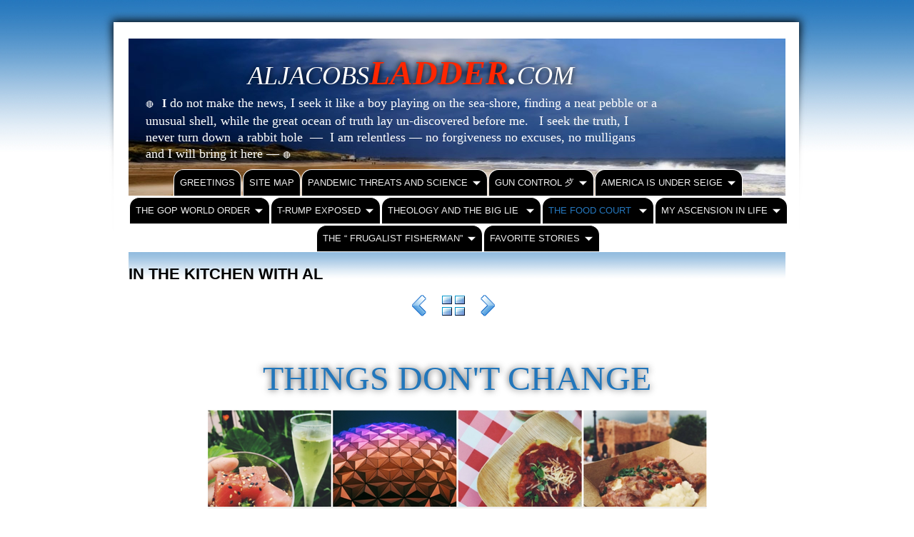

--- FILE ---
content_type: text/html
request_url: http://aljacobsladder.com/HATISTHISSHITYOUJUSTSERVEDME/in-the-kitchen-with-al/
body_size: 17770
content:
<!DOCTYPE html>
<html xmlns="http://www.w3.org/1999/xhtml" xml:lang="en" lang="en">
	<head>
		<meta charset="utf-8" />
		<meta http-equiv="X-UA-Compatible" content="IE=edge" />
				<title>IN THE KITCHEN WITH AL | ALJACOBSLADDER.COM</title>
		<meta name="robots" content="all" />
		<meta name="generator" content="Sandvox 2.10.12" />
		<meta name="viewport" content="width=1000" />
		<link rel="shortcut icon" type="image/x-icon" href="../../favicon.ico" />
		<link rel="canonical" href="http://www.aljacobsladder.com/HATISTHISSHITYOUJUSTSERVEDME/in-the-kitchen-with-al/" />
		
		<link rel="stylesheet" type="text/css" href="../../_Resources/ddsmoothmenu.css" />
		<link rel="stylesheet" type="text/css" href="../../com_blueballdesign_Pro_Tabs_Original_Wide/main.css" title="Blueball Pro Tabs Original Wide" />
		<!--
		Photo credits for this website's design: <http://www.aljacobsladder.com/com_blueballdesign_Pro_Tabs_Original_Wide/Credits.rtf>
		Licensing for this website's design:     <http://www.aljacobsladder.com/com_blueballdesign_Pro_Tabs_Original_Wide/License.rtf>
		-->
		
	</head>
	<body class="sandvox has-page-title no-sidebar no-custom-banner has-photo-navigation IR" id="www_aljacobsladder_com" >
				<div id="page-container">
			<div id="page">
				<div id="page-top" class="no-logo has-title has-tagline">
					<div id="title">
						<h1 style="text-align:left;" class="title in"><a href="../../"><span class="in"><em><span style="font-weight: 400; font-size: 36px; font-family: &quot;Times New Roman&quot;; text-shadow: rgb(0, 0, 0) 0px 0.09375px 10px;">                </span></em><span style="font-family: &quot;Times New Roman&quot;; text-shadow: rgb(0, 0, 0) 0px 0.09375px 10px; font-weight: normal; font-size: 36px;"><em>ALJACOBS</em></span><em><span style="color: rgb(255, 38, 0); font-size: 48px; font-family: &quot;Times New Roman&quot;; text-shadow: rgb(0, 0, 0) 0px 0.09375px 10px;">LADDER</span></em><span style="font-size: 48px; font-family: &quot;Times New Roman&quot;; text-shadow: rgb(0, 0, 0) 0px 0.09375px 10px;"><em>.</em></span><span style="font-family: &quot;Times New Roman&quot;; text-shadow: rgb(0, 0, 0) 0px 0.09375px 10px; font-weight: normal; font-size: 36px;"><em>COM </em></span></span></a></h1>
						<p id="tagline" style="text-align:left;"><span class="in"><span style="font-family: &quot;Lao MN&quot;; font-size: 11px;">🔴    </span><span style="font-style: normal; font-size: 16px; font-family: AvenirNext-Regular;"><strong>I</strong></span><span style="font-style: normal; font-family: &quot;Lao MN&quot;;"> do not make the news, I seek it like a boy playing on the sea-shore, finding a neat pebble or a unusual shell, while the great ocean of truth lay un-discovered before me.   </span><span style="font-family: &quot;Lao MN&quot;;">I seek the truth, I never turn down  a rabbit hole  —  I am relentless — no forgiveness no excuses, no mulligans   and I will bring it here — </span><span style="font-style: normal; font-size: 11px; font-family: &quot;Lao MN&quot;;">🔴</span><br /></span></p>
					</div><!-- title -->
					<div id="sitemenu-container">
						<div id="sitemenu">
							<h2 class="hidden">Site Navigation<a href="#page-content" rel="nofollow">[Skip]</a></h2>
							<div id="sitemenu-content">
								<ul>
									<li class="i1 o"><a href="../../" title="WELCOME TO AL JACOBS LADDER - 2022"><span class="in">GREETINGS</span></a></li>
									<li class="i2 e"><a href="../../site-map.html" title="SITE MAP"><span class="in">SITE MAP</span></a></li>
									<li class="i3 o hasSubmenu"><a href="../../the-pandemic-vaccine-warnin/" title="PANDEMICS, THREATS and SCIENCE"><span class="in">PANDEMIC THREATS AND SCIENCE</span></a>
										<ul>
											<li class="i1 o"><a href="../../the-pandemic-vaccine-warnin/the-autism-anti-vaxers.html" title="THE AUTISM ANTI-VAXERS"><span class="in">THE AUTISM ANTI-VAXERS</span></a></li>
											<li class="i2 e"><a href="../../the-pandemic-vaccine-warnin/the-covid-anti-vaxers.html" title="THE COVID ANTI-VAXERS"><span class="in">THE COVID ANTI-VAXERS</span></a></li>
											<li class="i3 o"><a href="../../the-pandemic-vaccine-warnin/lucifers-new-vax-plan.html" title="LUCIFERS NEW VAX PLAN"><span class="in">LUCIFERS NEW VAX PLAN</span></a></li>
											<li class="i4 e"><a href="../../the-pandemic-vaccine-warnin/the-chinese-threats.html" title="THE CHINESE THREATS"><span class="in">THE CHINESE THREATS</span></a></li>
											<li class="i5 o"><a href="../../the-pandemic-vaccine-warnin/global-warming.html" title="GLOBAL WARMING"><span class="in">GLOBAL WARMING</span></a></li>
											<li class="i6 e"><a href="../../the-pandemic-vaccine-warnin/americans-getting-stupider.html" title="AMERICANS GOING STUPIDER"><span class="in">ARE AMERICANS STUPID - BET YOUR ASS</span></a></li>
											<li class="i7 o"><a href="../../the-pandemic-vaccine-warnin/hurricane-ian-and-desantis.html" title="HURRICANE IAN and DESANTIS"><span class="in">HURRICAN IAN </span></a></li>
											<li class="i8 e last-item last"><a href="../../the-pandemic-vaccine-warnin/you-dirty-rat.html" title="YOU DIRTY RAT"><span class="in">YOU DIRTY RAT</span></a></li>
										</ul>
									</li>
									<li class="i4 e hasSubmenu"><a href="../../gun-control/" title="GUN CONTROL ⺞"><span class="in">GUN CONTROL ⺞</span></a>
										<ul>
											<li class="i1 o"><a href="../../gun-control/the-nra-is-not-the-dream/" title="THE NRA IS NOT THE DREAM ⺞"><span class="in">THE NRA IS NOT THE DREAM ⺞</span></a></li>
											<li class="i2 e"><a href="../../gun-control/the-nra---trial-part-two.html" title="THE NRA - TRIAL PART TWO ⺞"><span class="in">THE NRA - TRIAL PART TWO ⺞</span></a></li>
											<li class="i3 o"><a href="../../gun-control/street-war-usa.html" title="STREET WAR USA ⺞"><span class="in">STREET WAR USA ⺞</span></a></li>
											<li class="i4 e"><a href="../../gun-control/when-children-die.html" title="WHY CHILDREN DIE ⺞"><span class="in">WHY CHILDREN DIE ⺞</span></a></li>
											<li class="i5 o"><a href="../../gun-control/more-angels-lost.html" title="ANGELS LOST ⺞"><span class="in">ANGELS LOST ⺞</span></a></li>
											<li class="i6 e"><a href="../../gun-control/we-can-learn-from-kids.html" title="WE CAN LEARN FROM KIDS ⺞"><span class="in">WE CAN LEARN FROM KIDS ⺞</span></a></li>
											<li class="i7 o"><a href="../../gun-control/hey-abbott-.html" title="AN ARTICLE OF TRUTH ⺞"><span class="in">AN ARTICLE OF TRUTH ⺞</span></a></li>
											<li class="i8 e last-item last"><a href="../../gun-control/the-death-penalty.html" title="THE DEATH PENALTY ⺞"><span class="in">THE DEATH PENALTY ⺞</span></a></li>
										</ul>
									</li>
									<li class="i5 o hasSubmenu"><a href="../../current-events/" title="AMERICA IS UNDER SEIGE"><span class="in">AMERICA IS UNDER SEIGE</span></a>
										<ul>
											<li class="i1 o"><a href="../../current-events/the-rich-and-powerful.html" title="THE RICH AND POWERFUL"><span class="in">THE RICH AND POWERFUL</span></a></li>
											<li class="i2 e"><a href="../../current-events/the-seige-players.html" title="THE SEIGE PLAYERS"><span class="in">THE SEIGE PLAYERS</span></a></li>
											<li class="i3 o"><a href="../../current-events/the-t-rump-investigation.html" title="THE T-RUMP INVESTIGATION"><span class="in">THE T-RUMP INVESTIGATION</span></a></li>
											<li class="i4 e"><a href="../../current-events/the-patriot-freedom-players.html" title="THE PATRIOT FREEDOM PLAYERS"><span class="in">THE PATRIOT FREEDOM PLAYERS</span></a></li>
											<li class="i5 o"><a href="../../current-events/consequence-is-real.html" title="CONSEQUENCE IS REAL"><span class="in">CONSEQUENCE IS REAL</span></a></li>
											<li class="i6 e"><a href="../../current-events/e5--the-next-world-war.html" title="THE NEXT WORLD WAR"><span class="in">THE NEXT WORLD WAR</span></a></li>
											<li class="i7 o"><a href="../../current-events/putin-t-rump-spetsnaz--krav.html" title="PUTIN, T-RUMP, SPETSNAZ &amp; KRAV MAGA"><span class="in">PUTIN, T-RUMP, SPETSNAZ &amp; KRAV MAGA</span></a></li>
											<li class="i8 e last-item last"><a href="../../current-events/spetsnaz-vs-krav-maga.html" title="SPETSNAZ VS KRAV MAGA"><span class="in">SPETSNAZ VS KRAV MAGA</span></a></li>
										</ul>
									</li>
									<li class="i6 e hasSubmenu"><a href="../../the-new-reptilian-party/" title="THE REPUBLICANS"><span class="in">THE GOP WORLD ORDER</span></a>
										<ul>
											<li class="i1 o hasSubmenu"><a href="../../the-new-reptilian-party/the-lady-liars-of-lizard/" title="THE WOMEN OF LIES AND HATE"><span class="in">THE GOP WOMEN</span></a>
												<ul>
													<li class="i1 o"><a href="../../the-new-reptilian-party/the-lady-liars-of-lizard/rep-michelle-bachmann.html" title="REP. MICHELLE BACHMANN"><span class="in">REP. MICHELLE BACHMANN</span></a></li>
													<li class="i2 e"><a href="../../the-new-reptilian-party/the-lady-liars-of-lizard/gov-sara-palin.html" title="GOV. SARAH PALIN"><span class="in">GOV. SARAH PALIN</span></a></li>
													<li class="i3 o"><a href="../../the-new-reptilian-party/the-lady-liars-of-lizard/sara-sanders--rising-from.html" title="SARAH SANDERS"><span class="in">SARAH SANDERS</span></a></li>
													<li class="i4 e"><a href="../../the-new-reptilian-party/the-lady-liars-of-lizard/kellyanne-conway.html" title="KELLYANNE CONWAY"><span class="in">KELLYANNE CONWAY</span></a></li>
													<li class="i5 o"><a href="../../the-new-reptilian-party/the-lady-liars-of-lizard/rep-marjorie-taylor-greene.html" title="REP. MARJORIE TAYLOR GREENE (R)"><span class="in">REP. MARJORIE TAYLOR GREENE (R)</span></a></li>
													<li class="i6 e"><a href="../../the-new-reptilian-party/the-lady-liars-of-lizard/rep-lauren-boebert.html" title="REP. LAUREN BOEBERT"><span class="in">REP. LAUREN BOEBERT</span></a></li>
													<li class="i7 o"><a href="../../the-new-reptilian-party/the-lady-liars-of-lizard/kayleigh-mcenany.html" title="KAYLEIGH MCENANY"><span class="in">KAYLEIGH MCENANY</span></a></li>
													<li class="i8 e"><a href="../../the-new-reptilian-party/the-lady-liars-of-lizard/attny-sidney-powell.html" title="ATTNY. SIDNEY POWELL"><span class="in">ATTNY. SIDNEY POWELL</span></a></li>
													<li class="i9 o last-item last"><a href="../../the-new-reptilian-party/the-lady-liars-of-lizard/sec-education-betsy-devos.html" title="SEC. EDUCATION BETSY DEVOS"><span class="in">SEC. EDUCATION BETSY DEVOS</span></a></li>
												</ul>
											</li>
											<li class="i2 e last-item last hasSubmenu"><a href="../../the-new-reptilian-party/who-are-the-reptilians/" title="THE MALE LIARS OF THE GOP"><span class="in">THE GOP MALE DIRTBAGS </span></a>
												<ul>
													<li class="i1 o"><a href="../../the-new-reptilian-party/who-are-the-reptilians/rep-matt-gaetz-r.html" title="REP. MATT GAETZ (R-FL)"><span class="in">REP. MATT GAETZ (R-FL)</span></a></li>
													<li class="i2 e"><a href="../../the-new-reptilian-party/who-are-the-reptilians/rep-jim-jordan.html" title="REP. JIM JORDAN"><span class="in">REP. JIM JORDAN</span></a></li>
													<li class="i3 o"><a href="../../the-new-reptilian-party/who-are-the-reptilians/rep-thomas-massie.html" title="REP. THOMAS MASSIE"><span class="in">REP. THOMAS MASSIE</span></a></li>
													<li class="i4 e"><a href="../../the-new-reptilian-party/who-are-the-reptilians/mo-brooks.html" title="REP. MO BROOKS"><span class="in">REP. MO BROOKS</span></a></li>
													<li class="i5 o"><a href="../../the-new-reptilian-party/who-are-the-reptilians/rep-devin-nunes.html" title="REP. DEVIN NUNES"><span class="in">REP. DEVIN NUNES</span></a></li>
													<li class="i6 e"><a href="../../the-new-reptilian-party/who-are-the-reptilians/louis-gohmert.html" title="REP. LOUIS GOHMERT (ret.)"><span class="in">REP. LOUIS GOHMERT (ret.)</span></a></li>
													<li class="i7 o"><a href="../../the-new-reptilian-party/who-are-the-reptilians/former-vp-dick-cheney.html" title="VP DICK CHENEY - LIZ CHENET"><span class="in">VP DICK CHENEY - LIZ CHENET</span></a></li>
													<li class="i8 e"><a href="../../the-new-reptilian-party/who-are-the-reptilians/former-vp-mike-pence.html" title="VP MIKE PENCE"><span class="in">VP MIKE PENCE</span></a></li>
													<li class="i9 o"><a href="../../the-new-reptilian-party/who-are-the-reptilians/steve-bannon.html" title="STEVE BANNON - NAZI"><span class="in">STEVE BANNON - NAZI</span></a></li>
													<li class="i10 e"><a href="../../the-new-reptilian-party/who-are-the-reptilians/gov-greg-abbott--.html" title="GOV. GREG ABBOTT -"><span class="in">GOV. GREG ABBOTT -</span></a></li>
													<li class="i11 o"><a href="../../the-new-reptilian-party/who-are-the-reptilians/new-2021-profiles-in-courag.html" title="GOV. HERR VON DE SANTIS"><span class="in">GOV. HERR VON DE SANTIS</span></a></li>
													<li class="i12 e"><a href="../../the-new-reptilian-party/who-are-the-reptilians/former-gov-mike-huckabee.html" title="GOV. MIKE HUCKABEE"><span class="in">GOV. MIKE HUCKABEE</span></a></li>
													<li class="i13 o"><a href="../../the-new-reptilian-party/who-are-the-reptilians/mike-lindell---the-pillow.html" title="MIKE LINDELL - THE PILLOW GUY"><span class="in">MIKE LINDELL - THE PILLOW GUY</span></a></li>
													<li class="i14 e"><a href="../../the-new-reptilian-party/who-are-the-reptilians/rudy--the-ghouli-giuliani.html" title="RUDY “ THE GHOULI” GIULIANI"><span class="in">RUDY “ THE GHOULI” GIULIANI</span></a></li>
													<li class="i15 o"><a href="../../the-new-reptilian-party/who-are-the-reptilians/sen-joe-manchin.html" title="SEN. JOE MANCHIN"><span class="in">SEN. JOE MANCHIN</span></a></li>
													<li class="i16 e"><a href="../../the-new-reptilian-party/who-are-the-reptilians/sen-rick-scott.html" title="SEN. RICK SCOTT"><span class="in">SEN. RICK SCOTT</span></a></li>
													<li class="i17 o"><a href="../../the-new-reptilian-party/who-are-the-reptilians/sen-mitch-mcconnell.html" title="SEN. MITCH McCONNELL"><span class="in">SEN. MITCH McCONNELL</span></a></li>
													<li class="i18 e"><a href="../../the-new-reptilian-party/who-are-the-reptilians/sen-ted-cruz.html" title="SEN. TED CRUZ"><span class="in">SEN. TED CRUZ</span></a></li>
													<li class="i19 o"><a href="../../the-new-reptilian-party/who-are-the-reptilians/sen-josh-hawley.html" title="SEN. JOSH HAWLEY"><span class="in">SEN. JOSH HAWLEY</span></a></li>
													<li class="i20 e"><a href="../../the-new-reptilian-party/who-are-the-reptilians/sen-rand-paul.html" title="SEN. RAND PAUL"><span class="in">SEN. RAND PAUL</span></a></li>
													<li class="i21 o"><a href="../../the-new-reptilian-party/who-are-the-reptilians/sen-ron-johnson.html" title="SEN. RON JOHNSON"><span class="in">SEN. RON JOHNSON</span></a></li>
													<li class="i22 e"><a href="../../the-new-reptilian-party/who-are-the-reptilians/sen-lindsey-graham.html" title="SEN. LINDSEY GRAHAM"><span class="in">SEN. LINDSEY GRAHAM</span></a></li>
													<li class="i23 o"><a href="../../the-new-reptilian-party/who-are-the-reptilians/jair-bolsonaro---dr-death.html" title="PRESIDENTE BOLSONARO 🇧🇷"><span class="in">PRESIDENTE BOLSONARO 🇧🇷</span></a></li>
													<li class="i24 e"><a href="../../the-new-reptilian-party/who-are-the-reptilians/stephen-miller.html" title="PR STEPHEN MILLER"><span class="in">PR STEPHEN MILLER</span></a></li>
													<li class="i25 o"><a href="../../the-new-reptilian-party/who-are-the-reptilians/pr-raymond-arroyo.html" title="PR RAYMOND ARROYO"><span class="in">PR RAYMOND ARROYO</span></a></li>
													<li class="i26 e"><a href="../../the-new-reptilian-party/who-are-the-reptilians/tucker-carlson.html" title="PR TUCKER CARLSON"><span class="in">PR TUCKER CARLSON</span></a></li>
													<li class="i27 o"><a href="../../the-new-reptilian-party/who-are-the-reptilians/sean-hannity---donald-trump.html" title="PR SEAN HANNITY - DONALD TRUMP"><span class="in">PR SEAN HANNITY - DONALD TRUMP</span></a></li>
													<li class="i28 e"><a href="../../the-new-reptilian-party/who-are-the-reptilians/roger--the-dodger-stone.html" title="PR ROGER “ THE DODGER” STONE"><span class="in">PR ROGER “ THE DODGER” STONE</span></a></li>
													<li class="i29 o"><a href="../../the-new-reptilian-party/who-are-the-reptilians/peter-navarro.html" title="WH PETER NAVARRO"><span class="in">PETER NAVARRO</span></a></li>
													<li class="i30 e"><a href="../../the-new-reptilian-party/who-are-the-reptilians/mike-pompeo.html" title="WH MIKE POMPEO"><span class="in">WH MIKE POMPEO</span></a></li>
													<li class="i31 o"><a href="../../the-new-reptilian-party/who-are-the-reptilians/doj-william-barr.html" title="AG WILLIAM BARR"><span class="in">AG WILLIAM BARR</span></a></li>
													<li class="i32 e last-item last"><a href="../../the-new-reptilian-party/who-are-the-reptilians/ken-paxton---atty-gen--.html" title="AG KEN PAXTON - TEXAS"><span class="in">AG KEN PAXTON - TEXAS</span></a></li>
												</ul>
											</li>
										</ul>
									</li>
									<li class="i7 o hasSubmenu"><a href="../../t-rump-exposed--/" title="T-RUMP EXPOSED"><span class="in">T-RUMP EXPOSED</span></a>
										<ul>
											<li class="i1 o"><a href="../../t-rump-exposed--/c1--the-family-heritage-.html" title="C1 THE FAMILY HERITAGE"><span class="in">C1 THE FAMILY HERITAGE</span></a></li>
											<li class="i2 e"><a href="../../t-rump-exposed--/the-angel-of-death.html" title="C2 THE ANGEL OF DEATH"><span class="in">C2 THE ANGEL OF DEATH</span></a></li>
											<li class="i3 o"><a href="../../t-rump-exposed--/t-rumps-dad-lied-to-the.html" title="C3 T-RUMPS DRAFT DODGER"><span class="in">C3 T-RUMPS DRAFT DODGER</span></a></li>
											<li class="i4 e"><a href="../../t-rump-exposed--/c3a--losers-and-suckers.html" title="C3A- LOSERS AND SUCKERS"><span class="in">C3A- LOSERS AND SUCKERS</span></a></li>
											<li class="i5 o"><a href="../../t-rump-exposed--/lies-and-truth-part-vi-.html" title="C4 T-RUMPS PAST EXPOSED"><span class="in">C4 T-RUMPS PAST EXPOSED</span></a></li>
											<li class="i6 e"><a href="../../t-rump-exposed--/c5---t-rump-family-values-.html" title="C5 - DONNY &amp; ERIC TRUMP"><span class="in">C5 - DONNY &amp; ERIC TRUMP</span></a></li>
											<li class="i7 o"><a href="../../t-rump-exposed--/c5a---jared-and-ivanka.html" title="C5A- JARED AND IVANKA KUSHNER"><span class="in">C5A- JARED AND IVANKA KUSHNER</span></a></li>
											<li class="i8 e"><a href="../../t-rump-exposed--/t-rumps-golf-.html" title="C6 T-RUMPS GOLF"><span class="in">C6 T-RUMPS GOLF</span></a></li>
											<li class="i9 o"><a href="../../t-rump-exposed--/pervert-in-the-palace.html" title="C7 T-RUMPS PERVERT WORLD"><span class="in">C7- PERVERT IN THE PALACE</span></a></li>
											<li class="i10 e"><a href="../../t-rump-exposed--/melania-exposed.html" title="C8 MELANIA EXPOSED"><span class="in">C8 MELANIA EXPOSED</span></a></li>
											<li class="i11 o"><a href="../../t-rump-exposed--/t-rump-world-damage-report-.html" title="C9 T-RUMP WORLD DAMAGE REPORT"><span class="in">C9- TRUMO WORLD DAMAGE REPORT</span></a></li>
											<li class="i12 e"><a href="../../t-rump-exposed--/c9a--north-korea--kim-jong.html" title="C9A- NORTH KOREA &amp; KIM JONG UN"><span class="in">C9A - NORTH KOREA </span></a></li>
											<li class="i13 o"><a href="../../t-rump-exposed--/c9b-china-and-xi--jin-ping.html" title="C9B-CHINA AND XI -JINPING"><span class="in">C9B -CHINA AND XI-JIN-PING</span></a></li>
											<li class="i14 e"><a href="../../t-rump-exposed--/c9c--putin-and-russia.html" title="C9C- PUTIN AND RUSSIA"><span class="in">C9C- PUTIN AND RUSSIA</span></a></li>
											<li class="i15 o"><a href="../../t-rump-exposed--/cpd--england-and-the-queen.html" title="C9D- ENGLAND AND THE QUEEN"><span class="in">C9D- ENGLAND AND THE QUEEN</span></a></li>
											<li class="i16 e"><a href="../../t-rump-exposed--/c9e--mexico.html" title="C9E- MEXICO"><span class="in">C9E- MEXICO</span></a></li>
											<li class="i17 o"><a href="../../t-rump-exposed--/c9f---france.html" title="C9F - FRANCE"><span class="in">C9F - FRANCE</span></a></li>
											<li class="i18 e"><a href="../../t-rump-exposed--/c10-t-rumps-doctors.html" title="C10 T-RUMP DOCTORS"><span class="in">C10-T-RUMPS DOCTORS</span></a></li>
											<li class="i19 o"><a href="../../t-rump-exposed--/dr-t-rump---the-angel-of.html" title="C11 THE FAKE DR. T-RUMP -"><span class="in">C11- THE FAKE DR. T-RUMP</span></a></li>
											<li class="i20 e"><a href="../../t-rump-exposed--/the-truth-about-t-rump.html" title="C12- T-RUMPS MENTAL HEALTH *"><span class="in">C12- T-RUMPS MENTAL HEALTH</span></a></li>
											<li class="i21 o"><a href="../../t-rump-exposed--/20-the-fake-stock-market.html" title="C13- T-RUMPS FAKE STOCK MARKET *"><span class="in">C13- T-RUMPS FAKE STOCK MARKET *</span></a></li>
											<li class="i22 e"><a href="../../t-rump-exposed--/t-rumps-archives-and-lies.html" title="C14- T-RUMPS LEGACY IN LIES"><span class="in">C14- TRUMPS ARCHIVES AND LIES</span></a></li>
											<li class="i23 o"><a href="../../t-rump-exposed--/c15---t-rump-vs-our-governm.html" title="C15 - T-RUMP vs OUR GOVERNMENT"><span class="in">C15- TRUTH ABOUT OUR GOVERNMENT</span></a></li>
											<li class="i24 e"><a href="../../t-rump-exposed--/c16---t-rumps-fourth-reich.html" title="C16 - T-RUMPS FOURTH REICH"><span class="in">C16 - T-RUMPS FOURTH REICH</span></a></li>
											<li class="i25 o"><a href="../../t-rump-exposed--/c16a--the-fourth-reich-is.html" title="C16A- THE FOURTH REICH IS BORN"><span class="in">C!6A - THE FOURTH REICH IS BORN</span></a></li>
											<li class="i26 e"><a href="../../t-rump-exposed--/c16b---t-rumps-fascination.html" title="C16B - T-RUMPS FASCINATION WITH LENIN"><span class="in">C16B - T-RUMPS FASCINATION WITH LENIN</span></a></li>
											<li class="i27 o"><a href="../../t-rump-exposed--/c16c---t-rumps-steals-gop.html" title="C16C - T-RUMPS STEALS GOP"><span class="in">C16C  -TRUMP STEALS GOP</span></a></li>
											<li class="i28 e"><a href="../../t-rump-exposed--/c16d--fire-and-fury.html" title="C16D- FIRE AND FURY"><span class="in">C16D- FIRE AND FURY</span></a></li>
											<li class="i29 o"><a href="../../t-rump-exposed--/t-rumps-final-days-in-offic.html" title="C17- T-RUMPS FINAL DAYS IN OFFICE"><span class="in">C17- T-RUMPS FINAL DAYS IN OFFICE</span></a></li>
											<li class="i30 e"><a href="../../t-rump-exposed--/c18--t-rump-and-putin-relat.html" title="C18- T-RUMP AND PUTIN RELATIONSHIP"><span class="in">C18- T-RUMP AND PUTIN</span></a></li>
											<li class="i31 o"><a href="../../t-rump-exposed--/pardons.html" title="C19 T-RUMP PARDONS"><span class="in">C19-  PARDONS</span></a></li>
											<li class="i32 e"><a href="../../t-rump-exposed--/c20--global-warming-damage.html" title="C20- GLOBAL WARMING DAMAGE REPORT"><span class="in">C20- GLOBAL WARMING DAMAGE REPORT</span></a></li>
											<li class="i33 o"><a href="../../t-rump-exposed--/c21--t-rumps-world-crumbles.html" title="C21- T-RUMPS WORLD CRUMBLES 📕"><span class="in">C21-  T-RUMPS CAPITOL ATTACK</span></a></li>
											<li class="i34 e"><a href="../../t-rump-exposed--/c22--t-rumps-seige-on-ameri.html" title="C22- T-RUMPS SEIGE ON AMERICA"><span class="in">C22- SEIGE ON AMERICA</span></a></li>
											<li class="i35 o"><a href="../../t-rump-exposed--/c23--dump-the-t-rumps.html" title="C23- DUMP THE T-RUMPS"><span class="in">C23 DUMP THE T-RUMPS </span></a></li>
											<li class="i36 e"><a href="../../t-rump-exposed--/c24--trumps-not-quit-dead.html" title="C24- TRUMP’S NOT QUIT(E) DEAD YET"><span class="in">C24- T-RUMPS NOT QUITE DEAD YET</span></a></li>
											<li class="i37 o"><a href="../../t-rump-exposed--/this-weeks-t-rump-dump.html" title="C25- T-RUMP THE MONEY GRIFTER"><span class="in">C25- T-RUMP THE MONEY GRIFTER</span></a></li>
											<li class="i38 e"><a href="../../t-rump-exposed--/11-what-his-future-holds.html" title="C26- WHAT HIS FUTURE HOLDS *"><span class="in">C26- WHAT HIS FUTURE HOLDS</span></a></li>
											<li class="i39 o"><a href="../../t-rump-exposed--/american-scumbag-2022.html" title="C27- AMERICAN SCUMBAG 2022"><span class="in">C27- AMERICAN SCUMBAG</span></a></li>
											<li class="i40 e"><a href="../../t-rump-exposed--/c28--another-t-rump-scam.html" title="C28- ANOTHER T-RUMP SCAM STOPPED"><span class="in">C28- ANOTHER T-RUMP SCAM STOPPED</span></a></li>
											<li class="i41 o"><a href="../../t-rump-exposed--/c29---just-hang-the-bastard.html" title="C29- “ JUST HANG THE BASTARD&quot;"><span class="in">C29- “ JUST HANG THE BASTARD"</span></a></li>
											<li class="i42 e"><a href="../../t-rump-exposed--/c30--untitled.html" title="C30- T-RUMP’S RALLY FRIENDS"><span class="in">C30- T-RUMP’S RALLY FRIENDS</span></a></li>
											<li class="i43 o"><a href="../../t-rump-exposed--/c31---subpoenas-and-corrupt.html" title="C31- SUBPOENA’S and CORRUPTION"><span class="in">C31- SUBPOENA’S and CORRUPTION</span></a></li>
											<li class="i44 e"><a href="../../t-rump-exposed--/c32---mental-masterbation.html" title="C32 - MENTAL MASTERBATION"><span class="in">C32 - MENTAL MASTERBATION</span></a></li>
											<li class="i45 o"><a href="../../t-rump-exposed--/c33--angel-of-death-threats.html" title="C33- ANGEL OF DEATH THREATS"><span class="in">C33- ANGEL OF DEATH THREATS</span></a></li>
											<li class="i46 e last-item last"><a href="../../t-rump-exposed--/c34--2022-confidence-man.html" title="C34- 2022 CONFIDENCE MAN"><span class="in">C34- 2022 CONFIDENCE MAN</span></a></li>
										</ul>
									</li>
									<li class="i8 e hasSubmenu"><a href="../../14-theology-connection/" title="THEOLOGY"><span class="in">THEOLOGY  AND THE BIG LIE </span></a>
										<ul>
											<li class="i1 o"><a href="../../14-theology-connection/the-origional-fakirs.html" title="THE ABRAHAMIC COVENANT 🕍"><span class="in">THE ORIGIONAL FAKIRS</span></a></li>
											<li class="i2 e"><a href="../../14-theology-connection/faithless-faith-continued.html" title="BIBLE DRIVEN BABEL-TRUTH"><span class="in">BIBLE DRIVEN BABEL-TRUTH</span></a></li>
											<li class="i3 o"><a href="../../14-theology-connection/become-an-evangelist.html" title="BECOME AN EVANGELIST"><span class="in">BECOME AN EVANGELIST</span></a></li>
											<li class="i4 e"><a href="../../14-theology-connection/lies-and-truth-part-x-.html" title="KNOW THY NEIGHBOR"><span class="in">KNOW THY NEIGHBOR</span></a></li>
											<li class="i5 o"><a href="../../14-theology-connection/faith-unfaith-false-faith.html" title="UNHOLY CATHOLICISM ⛪️"><span class="in">UNHOLY CATHOLICISM ⛪️</span></a></li>
											<li class="i6 e"><a href="../../14-theology-connection/lies-and-truth-part-xiii-.html" title="HOLY-WOOD JUDGEMENT"><span class="in">HOLY-WOOD JUDGEMENT</span></a></li>
											<li class="i7 o"><a href="../../14-theology-connection/the-books-of-religion.html" title="THE BOOKS OF RELIGION"><span class="in">THE BOOKS OF RELIGION</span></a></li>
											<li class="i8 e hasSubmenu"><a href="../../14-theology-connection/the-prosperity-preachers/" title="THE PROSPERITY PREACHERS"><span class="in">THE PROSPERITY PREACHERS</span></a>
												<ul>
													<li class="i1 o"><a href="../../14-theology-connection/the-prosperity-preachers/benny-hinn.html" title="BENNY HINN"><span class="in">BENNY HINN</span></a></li>
													<li class="i2 e"><a href="../../14-theology-connection/the-prosperity-preachers/pastor-nazi-rick-wile.html" title="PASTOR NAZI RICK WILE"><span class="in">PASTOR NAZI RICK WILE</span></a></li>
													<li class="i3 o"><a href="../../14-theology-connection/the-prosperity-preachers/creflo-augustus-dollar.html" title="CREFLO AUGUSTUS DOLLAR"><span class="in">CREFLO AUGUSTUS DOLLAR</span></a></li>
													<li class="i4 e"><a href="../../14-theology-connection/the-prosperity-preachers/dr-mike-murdock.html" title="MIKE MURDOCK"><span class="in">MIKE MURDOCK</span></a></li>
													<li class="i5 o"><a href="../../14-theology-connection/the-prosperity-preachers/granville-oral-roberts.html" title="ORAL and RICHARD ROBERTS"><span class="in">ORAL and RICHARD ROBERTS</span></a></li>
													<li class="i6 e"><a href="../../14-theology-connection/the-prosperity-preachers/untitled-2-2.html" title="JIMMY SWAGGERT"><span class="in">JIMMY SWAGGERT</span></a></li>
													<li class="i7 o"><a href="../../14-theology-connection/the-prosperity-preachers/untitled-3.html" title="JOEL OSTEEN"><span class="in">JOEL OSTEEN</span></a></li>
													<li class="i8 e"><a href="../../14-theology-connection/the-prosperity-preachers/untitled-4.html" title="JOYCE MEYER"><span class="in">JOYCE MEYER</span></a></li>
													<li class="i9 o"><a href="../../14-theology-connection/the-prosperity-preachers/kenneth-and-gloria-copeland.html" title="KENNETH AND GLORIA COPELAND"><span class="in">KENNETH AND GLORIA COPELAND</span></a></li>
													<li class="i10 e"><a href="../../14-theology-connection/the-prosperity-preachers/untitled-4-2.html" title="PETER POPOFF"><span class="in">PETER POPOFF</span></a></li>
													<li class="i11 o"><a href="../../14-theology-connection/the-prosperity-preachers/the-bakkers.html" title="THE BAKKERS"><span class="in">THE BAKKERS</span></a></li>
													<li class="i12 e"><a href="../../14-theology-connection/the-prosperity-preachers/untitled-3-3.html" title="PAT ROBERTSON"><span class="in">PAT ROBERTSON</span></a></li>
													<li class="i13 o"><a href="../../14-theology-connection/the-prosperity-preachers/untitled-4-3.html" title="MARILYN HICKEY"><span class="in">MARILYN HICKEY</span></a></li>
													<li class="i14 e"><a href="../../14-theology-connection/the-prosperity-preachers/paula-white.html" title="PAULA WHITE"><span class="in">PAULA WHITE</span></a></li>
													<li class="i15 o"><a href="../../14-theology-connection/the-prosperity-preachers/untitled-2.html" title="ROBERT TILTON"><span class="in">ROBERT TILTON</span></a></li>
													<li class="i16 e"><a href="../../14-theology-connection/the-prosperity-preachers/john-hagee.html" title="JOHN HAGEE"><span class="in">JOHN HAGEE</span></a></li>
													<li class="i17 o"><a href="../../14-theology-connection/the-prosperity-preachers/rev-henry-lyons.html" title="REV. HENRY LYONS"><span class="in">REV. HENRY LYONS</span></a></li>
													<li class="i18 e last-item last"><a href="../../14-theology-connection/the-prosperity-preachers/herman-and-sharron-bailey.html" title="HERMAN AND SHARRON BAILEY"><span class="in">HERMAN AND SHARRON BAILEY</span></a></li>
												</ul>
											</li>
											<li class="i9 o last-item last"><a href="../../14-theology-connection/imposter-christianity.html" title="IMPOSTER CHRISTIANITY"><span class="in">IMPOSTER CHRISTIANITY</span></a></li>
										</ul>
									</li>
									<li class="i9 o hasSubmenu currentParent"><a href="../" title="THE FOOD COURT"><span class="in">THE FOOD COURT </span></a>
										<ul>
											<li class="i1 o"><a href="../modern-day-cavemen-and.html" title="CAVEMEN AND TESTICLES"><span class="in">CAVEMEN AND TESTICLES</span></a></li>
											<li class="i2 e"><a href="../the-great-chefs-whom-i.html" title="THE GREAT CHEFS WHOM I ADMIRE"><span class="in">THE GREAT CHEFS WHOM I ADMIRE</span></a></li>
											<li class="i3 o"><a href="../touts-fakes-fakirs-and.html" title="GREATS TOUTS, and FAKES and FLAKES"><span class="in">GREATS TOUTS, and FAKES and FLAKES</span></a></li>
											<li class="i4 e hasSubmenu"><a href="../chicken-wars---chicken/" title="CHICKEN WARS - CHICKEN WINGS"><span class="in">CHICKEN WARS - CHICKEN WINGS</span></a>
												<ul>
													<li class="i1 o"><a href="../chicken-wars---chicken/kentucky-fried-chicken-diy.html" title="KENTUCKY FRIED CHICKEN 🔵🔵"><span class="in">KENTUCKY FRIED CHICKEN 🔵🔵</span></a></li>
													<li class="i2 e"><a href="../chicken-wars---chicken/kfc-do-it-yourself.html" title="KFC DO IT YOURSELF 🔵"><span class="in">KFC DO IT YOURSELF 🔵</span></a></li>
													<li class="i3 o"><a href="../chicken-wars---chicken/hooters.html" title="HOOTER’S 🔵🔵🔵"><span class="in">HOOTER’S 🔵🔵🔵</span></a></li>
													<li class="i4 e"><a href="../chicken-wars---chicken/chic-fil-a.html" title="CHIC-FIL-A 🔷🔷🔷🔷"><span class="in">CHIC-FIL-A 🔷🔷🔷🔷</span></a></li>
													<li class="i5 o"><a href="../chicken-wars---chicken/popeyes-chicken-and-shrimp.html" title="POPEYES CHICKEN 👺🔳"><span class="in">POPEYES CHICKEN 👺🔳</span></a></li>
													<li class="i6 e"><a href="../chicken-wars---chicken/buffalo-wild-wings.html" title="BUFFALO WILD WINGS 👺🔳"><span class="in">BUFFALO WILD WINGS 👺🔳</span></a></li>
													<li class="i7 o last-item last"><a href="../chicken-wars---chicken/the-wing-house.html" title="THE WING HOUSE 👺🔳"><span class="in">THE WING HOUSE 👺🔳</span></a></li>
												</ul>
											</li>
											<li class="i5 o hasSubmenu"><a href="../burger-wars/" title="BURGER-WARS"><span class="in">BURGER-WARS</span></a>
												<ul>
													<li class="i1 o"><a href="../burger-wars/mcdonalds.html" title="McDONALDS 👺🔳"><span class="in">McDONALDS 👺🔳</span></a></li>
													<li class="i2 e"><a href="../burger-wars/culvers.html" title="CULVERS 💚💛💜"><span class="in">CULVERS 💚💛💜</span></a></li>
													<li class="i3 o"><a href="../burger-wars/burger-king.html" title="BURGER KING 👺🔳"><span class="in">BURGER KING 👺🔳</span></a></li>
													<li class="i4 e"><a href="../burger-wars/steak-and-shake.html" title="STEAK and SHAKE 👺🔳"><span class="in">STEAK and SHAKE 👺🔳</span></a></li>
													<li class="i5 o"><a href="../burger-wars/wendys-not-with-dave.html" title="WENDY’S — 👺🔳"><span class="in">WENDY’S — 👺🔳</span></a></li>
													<li class="i6 e"><a href="../burger-wars/five-guys-vs-in-n-out.html" title="FIVE GUYS vs IN-N-OUT 💛💚"><span class="in">FIVE GUYS vs IN-N-OUT 💛💚</span></a></li>
													<li class="i7 o"><a href="../burger-wars/checkers.html" title="CHECKERS 💛💚"><span class="in">CHECKERS 💛💚</span></a></li>
													<li class="i8 e last-item last"><a href="../burger-wars/red-robin-burgers-.html" title="RED ROBIN BURGERS 💛💚"><span class="in">RED ROBIN BURGERS 💛💚</span></a></li>
												</ul>
											</li>
											<li class="i6 e hasSubmenu"><a href="../the-asian-confusion/" title="THE ASIAN CONFUSION"><span class="in">THE ASIAN CONFUSION</span></a>
												<ul>
													<li class="i1 o"><a href="../the-asian-confusion/zom-hee-traditional-chinese.html" title="ZOM HEE TRADITIONAL CHINESE 🥰"><span class="in">ZOM HEE TRADITIONAL CHINESE 🥰</span></a></li>
													<li class="i2 e"><a href="../the-asian-confusion/american-japan---benihana.html" title="AMERICAN JAPAN - BENIHANA"><span class="in">AMERICAN JAPAN - BENIHANA</span></a></li>
													<li class="i3 o"><a href="../the-asian-confusion/miso-soup--wasabi--health.html" title="MISO SOUPS — WASABI — FISH SAUCE"><span class="in">MISO SOUPS — WASABI — FISH SAUCE</span></a></li>
													<li class="i4 e"><a href="../the-asian-confusion/thailand-balanced.html" title="THAILAND BALANCED"><span class="in">THAILAND BALANCED</span></a></li>
													<li class="i5 o"><a href="../the-asian-confusion/lao-food--and-spice.html" title="LAO FOOD — AND SPICE"><span class="in">LAO FOOD — AND SPICE</span></a></li>
													<li class="i6 e last-item last"><a href="../the-asian-confusion/real-rice.html" title="REAL RICE — COMMON DENOMINATOR"><span class="in">REAL RICE — COMMON DENOMINATOR</span></a></li>
												</ul>
											</li>
											<li class="i7 o hasSubmenu"><a href="../tampa-bay-food-scene/" title="THE TAMPA BAY FOOD SCENE"><span class="in">TAMPA BAY RESTAURANTS</span></a>
												<ul>
													<li class="i1 o"><a href="../tampa-bay-food-scene/berns-steak-house.html" title="BERN’S STEAK HOUSE"><span class="in">BERN’S STEAK HOUSE</span></a></li>
													<li class="i2 e"><a href="../tampa-bay-food-scene/ruth-chris.html" title="RUTH CHRIS STEAK HOUSE"><span class="in">RUTH CHRIS STEAK HOUSE</span></a></li>
													<li class="i3 o"><a href="../tampa-bay-food-scene/bob-heilmans.html" title="BOB HEILMANS BEACHCOMBER"><span class="in">BOB HEILMANS BEACHCOMBER</span></a></li>
													<li class="i4 e"><a href="../tampa-bay-food-scene/e-and-e-stakeout-grill.html" title="E and E STAKEOUT GRILL"><span class="in">E and E STAKEOUT GRILL</span></a></li>
													<li class="i5 o"><a href="../tampa-bay-food-scene/the-longhorn-steakhouse.html" title="THE LONGHORN STEAKHOUSE"><span class="in">THE LONGHORN STEAKHOUSE</span></a></li>
													<li class="i6 e"><a href="../tampa-bay-food-scene/country-pizza-inn.html" title="COUNTRY PIZZA INN"><span class="in">COUNTRY PIZZA INN</span></a></li>
													<li class="i7 o"><a href="../tampa-bay-food-scene/hellas-bakery-and-restauran.html" title="HELLAS BAKERY and RESTAURANT"><span class="in">HELLAS BAKERY and RESTAURANT</span></a></li>
													<li class="i8 e"><a href="../tampa-bay-food-scene/anthonys.html" title="ANTHONY’S"><span class="in">ANTHONY’S</span></a></li>
													<li class="i9 o"><a href="../tampa-bay-food-scene/finleys-irish-pub.html" title="FINLEY’S IRISH PUB"><span class="in">FINLEY’S IRISH PUB</span></a></li>
													<li class="i10 e"><a href="../tampa-bay-food-scene/the-club-house.html" title="THE CLUB HOUSE"><span class="in">THE CLUB HOUSE</span></a></li>
													<li class="i11 o"><a href="../tampa-bay-food-scene/the-olive-garden.html" title="THE OLIVE GARDEN"><span class="in">THE OLIVE GARDEN</span></a></li>
													<li class="i12 e"><a href="../tampa-bay-food-scene/chilis.html" title="CHILI’S"><span class="in">CHILI’S</span></a></li>
													<li class="i13 o"><a href="../tampa-bay-food-scene/ocean-blue.html" title="OCEAN BLUE"><span class="in">OCEAN BLUE</span></a></li>
													<li class="i14 e"><a href="../tampa-bay-food-scene/codys-steak-house.html" title="CODY’S STEAK HOUSE"><span class="in">CODY’S STEAK HOUSE</span></a></li>
													<li class="i15 o"><a href="../tampa-bay-food-scene/outback-steak-house.html" title="OUTBACK STEAK HOUSE"><span class="in">OUTBACK STEAK HOUSE</span></a></li>
													<li class="i16 e"><a href="../tampa-bay-food-scene/harold-seltzers--steak.html" title="HAROLD SELTZERS STEAK HOUSE"><span class="in">HAROLD SELTZERS STEAK HOUSE</span></a></li>
													<li class="i17 o"><a href="../tampa-bay-food-scene/the-german-bistro-ii.html" title="THE GERMAN BISTRO II"><span class="in">THE GERMAN BISTRO II</span></a></li>
													<li class="i18 e"><a href="../tampa-bay-food-scene/tijuana-flats-burrito-compa.html" title="TIJUANA FLATS BURRITO COMPANY"><span class="in">TIJUANA FLATS BURRITO COMPANY</span></a></li>
													<li class="i19 o"><a href="../tampa-bay-food-scene/big-jims-barbecue.html" title="BIG JIM’S BARBECUE"><span class="in">BIG JIM’S BARBECUE</span></a></li>
													<li class="i20 e"><a href="../tampa-bay-food-scene/sonnys-barbecue.html" title="SONNY’S BARBECUE"><span class="in">SONNY’S BARBECUE</span></a></li>
													<li class="i21 o"><a href="../tampa-bay-food-scene/the-acropol.html" title="THE ACROPOL"><span class="in">THE ACROPOL</span></a></li>
													<li class="i22 e"><a href="../tampa-bay-food-scene/the-spot-pho.html" title="THE SPOT PHO"><span class="in">THE SPOT PHO</span></a></li>
													<li class="i23 o"><a href="../tampa-bay-food-scene/untitled.html" title="PERKINS - MARIE CALLENDERS"><span class="in">PERKINS - MARIE CALLENDERS</span></a></li>
													<li class="i24 e"><a href="../tampa-bay-food-scene/untitled-6.html" title="APPLEBEE’s"><span class="in">APPLEBEE’s</span></a></li>
													<li class="i25 o"><a href="../tampa-bay-food-scene/joes-crab-shack-.html" title="JOES CRAB SHACK"><span class="in">JOES CRAB SHACK</span></a></li>
													<li class="i26 e"><a href="../tampa-bay-food-scene/chinese-buffets-.html" title="CHINESE BUFFETS"><span class="in">CHINESE BUFFETS</span></a></li>
													<li class="i27 o"><a href="../tampa-bay-food-scene/carmelitas-.html" title="CARMELITA’S"><span class="in">CARMELITA’S</span></a></li>
													<li class="i28 e"><a href="../tampa-bay-food-scene/crack-ed-barrel-chicken-.html" title="CRACK-ED BARREL CHICKEN"><span class="in">CRACK-ED BARREL CHICKEN</span></a></li>
													<li class="i29 o"><a href="../tampa-bay-food-scene/taco-bell-toilet-tango-.html" title="TACO BELL TOILET TANGO"><span class="in">TACO BELL TOILET TANGO</span></a></li>
													<li class="i30 e"><a href="../tampa-bay-food-scene/chipotle---bad-mexican-.html" title="CHIPOTLE - BAD MEXICAN"><span class="in">CHIPOTLE - BAD MEXICAN</span></a></li>
													<li class="i31 o"><a href="../tampa-bay-food-scene/little-caesars-pizza-.html" title="LITTLE CAESARS PIZZA"><span class="in">LITTLE CAESARS PIZZA</span></a></li>
													<li class="i32 e"><a href="../tampa-bay-food-scene/pizza-hut-reopening.html" title="PIZZA HUT REOPENING"><span class="in">PIZZA HUT REOPENING</span></a></li>
													<li class="i33 o"><a href="../tampa-bay-food-scene/keegans-worst-meal.html" title="KEEGAN’S WORST MEAL"><span class="in">KEEGANS WORST MEAL</span></a></li>
													<li class="i34 e"><a href="../tampa-bay-food-scene/subway.html" title="SUBWAY - UNDER REVIEW"><span class="in">SUBWAY - UNDER REVIEW</span></a></li>
													<li class="i35 o"><a href="../tampa-bay-food-scene/tgi-fridays-.html" title="T.G.I. FRIDAYS"><span class="in">T.G.I. FRIDAYS</span></a></li>
													<li class="i36 e"><a href="../tampa-bay-food-scene/willie-jewels.html" title="WILLIE JEWELS"><span class="in">WILLIE JEWELS</span></a></li>
													<li class="i37 o"><a href="../tampa-bay-food-scene/jimmy-johns--avoid-.html" title="JIMMY JOHNS — AVOID —"><span class="in">JIMMY JOHNS — AVOID —</span></a></li>
													<li class="i38 e last-item last"><a href="../tampa-bay-food-scene/dennys-restaurants-.html" title="DENNY’S RESTAURANTS"><span class="in">DENNY’S RESTAURANTS</span></a></li>
												</ul>
											</li>
											<li class="i8 e hasSubmenu currentPage"><span class="in">IN THE KITCHEN WITH AL</span>
												<ul>
													<li class="i1 o"><a href="new-look-at-holiday-turkey-.html" title="NEW LOOK AT HOLIDAY TURKEY 🦃"><span class="in">NEW LOOK AT HOLIDAY TURKEY 🦃</span></a></li>
													<li class="i2 e"><a href="southern-fried-chicken.html" title="SOUTHERN FRIED CHICKEN"><span class="in">SOUTHERN FRIED CHICKEN</span></a></li>
													<li class="i3 o"><a href="oven-baked-wings.html" title="OVEN BAKED WINGS"><span class="in">OVEN BAKED WINGS</span></a></li>
													<li class="i4 e"><a href="honey-garlic-chicken.html" title="HONEY GARLIC CHICKEN"><span class="in">HONEY GARLIC CHICKEN</span></a></li>
													<li class="i5 o"><a href="civilized---simple-chicken.html" title="CIVILIZED - SIMPLE CHICKEN VARIANTS"><span class="in">CIVILIZED - SIMPLE CHICKEN VARIANTS</span></a></li>
													<li class="i6 e last-item last"><a href="curry-chicken-variants.html" title="CURRY CHICKEN VARIANTS"><span class="in">CURRY CHICKEN VARIANTS</span></a></li>
												</ul>
											</li>
											<li class="i9 o hasSubmenu"><a href="../soups-sauces-spices-oil-of/" title="SOUPS, SAUCES, SPICES, OIL"><span class="in">SOUPS, SAUCES, SPICES, OIL</span></a>
												<ul>
													<li class="i1 o"><a href="../soups-sauces-spices-oil-of/chilis-hot-and-cold-.html" title="CHILI'S HOT AND COLD 🌶"><span class="in">CHILI'S HOT AND COLD 🌶</span></a></li>
													<li class="i2 e"><a href="../soups-sauces-spices-oil-of/the-olive-oil-investigation.html" title="THE OLIVE OIL INVESTIGATION 🫒"><span class="in">THE OLIVE OIL INVESTIGATION 🫒</span></a></li>
													<li class="i3 o"><a href="../soups-sauces-spices-oil-of/basil-pesto-and-variants.html" title="BASIL PESTO AND VARIANTS 🌿"><span class="in">BASIL PESTO AND VARIANTS 🌿</span></a></li>
													<li class="i4 e"><a href="../soups-sauces-spices-oil-of/brining.html" title="BRINING 🐔"><span class="in">BRINING 🐔</span></a></li>
													<li class="i5 o"><a href="../soups-sauces-spices-oil-of/french-cooking-dictionary.html" title="FRENCH COOKING DICTIONARY"><span class="in">FRENCH COOKING DICTIONARY</span></a></li>
													<li class="i6 e"><a href="../soups-sauces-spices-oil-of/international-spices.html" title="INTERNATIONAL SPICES 🌐"><span class="in">INTERNATIONAL SPICES 🌐</span></a></li>
													<li class="i7 o"><a href="../soups-sauces-spices-oil-of/the-mexican-revolution.html" title="THE MEXICAN REVOLUTION 🇲🇽"><span class="in">THE MEXICAN REVOLUTION 🇲🇽</span></a></li>
													<li class="i8 e"><a href="../soups-sauces-spices-oil-of/korean-barbecue-and-soup.html" title="KOREAN BARBECUE - DASHI KIMCHI SOUP 🇰🇵"><span class="in">KOREAN BARBECUE - DASHI KIMCHI SOUP 🇰🇵</span></a></li>
													<li class="i9 o"><a href="../soups-sauces-spices-oil-of/margaritaville.html" title="MARGARITAVILLE 🍸"><span class="in">MARGARITAVILLE 🍸</span></a></li>
													<li class="i10 e"><a href="../soups-sauces-spices-oil-of/caesar-salad.html" title="CAESAR SALAD 🤴🏼"><span class="in">CAESAR SALAD 🤴🏼</span></a></li>
													<li class="i11 o"><a href="../soups-sauces-spices-oil-of/vinaigerettes.html" title="VINAIGRETTE’S 🥷🏼"><span class="in">VINAIGRETTE’S 🥷🏼</span></a></li>
													<li class="i12 e"><a href="../soups-sauces-spices-oil-of/how-are-things-in-guacamole.html" title="HOW ARE THINGS IN GUACAMOLE 🥑"><span class="in">HOW ARE THINGS IN GUACAMOLE 🥑</span></a></li>
													<li class="i13 o"><a href="../soups-sauces-spices-oil-of/the-bagel-and-some-lox.html" title="THE BAGEL, LOX AND WAR 🥯"><span class="in">THE BAGEL, LOX AND WAR 🥯</span></a></li>
													<li class="i14 e"><a href="../soups-sauces-spices-oil-of/soft-drink-truth.html" title="SOFT DRINK TRUTH"><span class="in">SOFT DRINK TRUTH</span></a></li>
													<li class="i15 o"><a href="../soups-sauces-spices-oil-of/french-onion-dip.html" title="FRENCH ONION DIP 🧅"><span class="in">FRENCH ONION DIP 🧅</span></a></li>
													<li class="i16 e"><a href="../soups-sauces-spices-oil-of/gravies.html" title="GRAVIES 🥣"><span class="in">GRAVIES 🥣</span></a></li>
													<li class="i17 o last-item last"><a href="../soups-sauces-spices-oil-of/german-potato-salad.html" title="GERMAN POTATO SALAD 🥔"><span class="in">GERMAN POTATO SALAD 🥔</span></a></li>
												</ul>
											</li>
											<li class="i10 e hasSubmenu"><a href="../the-perfect-kitchen/" title="THE PERFECT KITCHEN"><span class="in">THE PERFECT KITCHEN</span></a>
												<ul>
													<li class="i1 o"><a href="../the-perfect-kitchen/the-small-kitchen.html" title="THE SMALL KITCHEN"><span class="in">THE SMALL KITCHEN</span></a></li>
													<li class="i2 e"><a href="../the-perfect-kitchen/alchemy-of-steel.html" title="ALCHEMY OF STEEL"><span class="in">ALCHEMY OF STEEL</span></a></li>
													<li class="i3 o"><a href="../the-perfect-kitchen/sharpening.html" title="SHARPENING"><span class="in">SHARPENING</span></a></li>
													<li class="i4 e"><a href="../the-perfect-kitchen/the-clever-cleaver.html" title="THE CLEVER CLEAVER"><span class="in">THE CLEVER CLEAVER</span></a></li>
													<li class="i5 o"><a href="../the-perfect-kitchen/untitled-2.html" title="CAST IRON COOKWARE"><span class="in">CAST IRON COOKWARE</span></a></li>
													<li class="i6 e last-item last"><a href="../the-perfect-kitchen/pots-and-pans.html" title="POTS and PANS"><span class="in">POTS and PANS</span></a></li>
												</ul>
											</li>
											<li class="i11 o last-item last hasSubmenu"><a href="../the-food-industry-today/" title="THE FOOD INDUSTRY TODAY"><span class="in">THE FOOD INDUSTRY TODAY</span></a>
												<ul>
													<li class="i1 o"><a href="../the-food-industry-today/its-a-people-problem.html" title="IT’S A PEOPLE PROBLEM"><span class="in">IT’S A PEOPLE PROBLEM</span></a></li>
													<li class="i2 e"><a href="../the-food-industry-today/food-is-a-sham--part-one.html" title="FOOD IS A SHAM -PART ONE"><span class="in">FOOD IS A SHAM -PART ONE</span></a></li>
													<li class="i3 o"><a href="../the-food-industry-today/farm-to-fable---part-two.html" title="FARM TO FABLE - PART TWO"><span class="in">FARM TO FABLE - PART TWO</span></a></li>
													<li class="i4 e last-item last"><a href="../the-food-industry-today/buffets-and-trafficking.html" title="BUFFETS AND TRAFFICKING"><span class="in">BUFFETS AND TRAFFICKING</span></a></li>
												</ul>
											</li>
										</ul>
									</li>
									<li class="i10 e hasSubmenu"><a href="../../indulgence-in-life/" title="MY ASCENSION IN LIFE"><span class="in">MY ASCENSION IN LIFE</span></a>
										<ul>
											<li class="i1 o"><a href="../../indulgence-in-life/the-sequel---never-forget.html" title="THE SEQUEL - &quot;NEVER FORGET”"><span class="in">THE SEQUEL - "NEVER FORGET”</span></a></li>
											<li class="i2 e"><a href="../../indulgence-in-life/the-military.html" title="SERVICE TO COUNTRY"><span class="in">SERVICE TO COUNTRY</span></a></li>
											<li class="i3 o"><a href="../../indulgence-in-life/the-inverness-memorial.html" title="THE INVERNESS MEMORIAL"><span class="in">THE INVERNESS MEMORIAL</span></a></li>
											<li class="i4 e"><a href="../../indulgence-in-life/the-people--generals.html" title="THE PEOPLE — GENERALS"><span class="in">THE PEOPLE — GENERALS</span></a></li>
											<li class="i5 o"><a href="../../indulgence-in-life/the-petraeus-incident.html" title="THE PETRAEUS INCIDENT"><span class="in">THE PETRAEUS INCIDENT</span></a></li>
											<li class="i6 e"><a href="../../indulgence-in-life/chapter-seven.html" title="POLITICS AND POETRY"><span class="in">POLITICS AND POETRY</span></a></li>
											<li class="i7 o"><a href="../../indulgence-in-life/chapter-eight---the-politic.html" title="THE POLITICAL DICTIONARY"><span class="in">THE POLITICAL DICTIONARY</span></a></li>
											<li class="i8 e last-item last"><a href="../../indulgence-in-life/the-gallery---fiend-art.html" title="THE GALLERY - FIEND ART"><span class="in">THE GALLERY - FIEND ART</span></a></li>
										</ul>
									</li>
									<li class="i11 o hasSubmenu"><a href="../../frugal-fishing/" title="THE “ FRUGALIST FISHERMAN”"><span class="in">THE “ FRUGALIST FISHERMAN”</span></a>
										<ul>
											<li class="i1 o"><a href="../../frugal-fishing/the-red-tide.html" title="THE RED TIDE, IDIOT .GOV AND FLORIDA"><span class="in">THE RED TIDE, IDIOT .GOV AND FLORIDA</span></a></li>
											<li class="i2 e"><a href="../../frugal-fishing/tampa-bay-fishing-and-conse.html" title="FISHING AND CONSERVATION"><span class="in">FISHING AND CONSERVATION</span></a></li>
											<li class="i3 o"><a href="../../frugal-fishing/the-epa-and-freshwater.html" title="THE EPA AND FRESHWATER LAKES"><span class="in">THE EPA AND FRESHWATER LAKES</span></a></li>
											<li class="i4 e"><a href="../../frugal-fishing/the-law-and-penalties.html" title="THE LAW AND PENALTIES"><span class="in">THE LAW AND PENALTIES</span></a></li>
											<li class="i5 o"><a href="../../frugal-fishing/no-boat-saltwater-fishing.html" title="NO-BOAT SALTWATER FISHING TAMPA AREA"><span class="in">NO-BOAT SALTWATER FISHING TAMPA AREA</span></a></li>
											<li class="i6 e"><a href="../../frugal-fishing/endangered-species.html" title="STEWARDSHIP — PROTECT OUR FRIENDS"><span class="in">STEWARDSHIP — PROTECT OUR FRIENDS</span></a></li>
											<li class="i7 o"><a href="../../frugal-fishing/scallops-and-stone-crabs.html" title="SCALLOPS, LOBSTER, AND STONE CRABS"><span class="in">SCALLOPS, LOBSTER, AND STONE CRABS</span></a></li>
											<li class="i8 e"><a href="../../frugal-fishing/salt-water-fly-fishing--.html" title="SALT WATER FLY FISHING - BEACH"><span class="in">SALT WATER FLY FISHING - BEACH</span></a></li>
											<li class="i9 o"><a href="../../frugal-fishing/florida-common-baitfish.html" title="FLORIDA COMMON BAITFISH"><span class="in">FLORIDA COMMON BAITFISH</span></a></li>
											<li class="i10 e"><a href="../../frugal-fishing/salt-water-streamers.html" title="SALT WATER STREAMERS"><span class="in">SALT WATER STREAMERS</span></a></li>
											<li class="i11 o"><a href="../../frugal-fishing/are-you-hooked-yet.html" title="ARE YOU HOOKED YET?"><span class="in">ARE YOU HOOKED YET?</span></a></li>
											<li class="i12 e"><a href="../../frugal-fishing/not-good-for-the-sport-of.html" title="NOT GOOD FOR THE SPORT OF FISHING"><span class="in">NOT GOOD FOR THE SPORT OF FISHING</span></a></li>
											<li class="i13 o"><a href="../../frugal-fishing/winter-bass.html" title="FRESHWATER BASS"><span class="in">FRESHWATER BASS</span></a></li>
											<li class="i14 e"><a href="../../frugal-fishing/crappie--pomoxis-.html" title="CRAPPIE — POMOXIS —"><span class="in">CRAPPIE — POMOXIS —</span></a></li>
											<li class="i15 o"><a href="../../frugal-fishing/alligators---and-fishermen.html" title="ALLIGATORS - AND FISHERMEN"><span class="in">ALLIGATORS - AND FISHERMEN</span></a></li>
											<li class="i16 e"><a href="../../frugal-fishing/the-workbench.html" title="THE WORKBENCH AREA"><span class="in">THE WORKBENCH AREA</span></a></li>
											<li class="i17 o"><a href="../../frugal-fishing/low-line-vice-upgrades.html" title="VICE UPGRADES AND BOBBINS"><span class="in">VICE UPGRADES AND BOBBINS</span></a></li>
											<li class="i18 e"><a href="../../frugal-fishing/tube-flies-and-tube-holders.html" title="TUBE FLIES AND TUBE HOLDERS"><span class="in">TUBE FLIES AND TUBE HOLDERS</span></a></li>
											<li class="i19 o"><a href="../../frugal-fishing/diy-simple-great-tools.html" title="DIY SIMPLE GREAT TOOLS"><span class="in">DIY SIMPLE GREAT TOOLS</span></a></li>
											<li class="i20 e"><a href="../../frugal-fishing/tenkara.html" title="DIRECT FROM JAPAN"><span class="in">DIRECT FROM JAPAN</span></a></li>
											<li class="i21 o"><a href="../../frugal-fishing/easy-spinner-baits.html" title="SPINNER BAITS - HAYWIRE TWIST - TOOLS"><span class="in">SPINNER BAITS - HAYWIRE TWIST - TOOLS</span></a></li>
											<li class="i22 e"><a href="../../frugal-fishing/als-lure-gel-dryer.html" title="LURE COLORING AND FINISHING"><span class="in">LURE COLORING AND FINISHING</span></a></li>
											<li class="i23 o"><a href="../../frugal-fishing/fly-tying-shorts.html" title="FLY TYING SHORTS"><span class="in">FLY TYING SHORTS</span></a></li>
											<li class="i24 e"><a href="../../frugal-fishing/whats-my-line.html" title="WHAT’S MY LINE"><span class="in">WHAT’S MY LINE</span></a></li>
											<li class="i25 o"><a href="../../frugal-fishing/carolina-rigs.html" title="CAROLINA, THREE WAY RIGS"><span class="in">CAROLINA, THREE WAY RIGS</span></a></li>
											<li class="i26 e"><a href="../../frugal-fishing/ned-kehde-wacky--jig-rigs.html" title="NED KEHDE, WACKY &amp; JIG RIGS"><span class="in">NED KEHDE, WACKY &amp; JIG RIGS</span></a></li>
											<li class="i27 o"><a href="../../frugal-fishing/master-baiting-knowledge.html" title="MASTERING LIVE BAITING"><span class="in">MASTERING LIVE BAITING</span></a></li>
											<li class="i28 e"><a href="../../frugal-fishing/local-businesses-shops.html" title="LOCAL BUSINESSES SHOPS"><span class="in">LOCAL BUSINESSES SHOPS</span></a></li>
											<li class="i29 o last-item last"><a href="../../frugal-fishing/manufacturers.html" title="MANUFACTURERS"><span class="in">MANUFACTURERS</span></a></li>
										</ul>
									</li>
									<li class="i12 e last-item last hasSubmenu"><a href="../../my-favorite-assignments/" title="FAVORITE STORIES"><span class="in">FAVORITE STORIES</span></a>
										<ul>
											<li class="i1 o"><a href="../../my-favorite-assignments/just-chimping-around.html" title="JUST CHIMPING AROUND"><span class="in">JUST CHIMPING AROUND</span></a></li>
											<li class="i2 e"><a href="../../my-favorite-assignments/the-japanese-naval-fleet.html" title="THE JAPANESE NAVAL FLEET"><span class="in">THE JAPANESE NAVAL FLEET</span></a></li>
											<li class="i3 o last-item last"><a href="../../my-favorite-assignments/the-american-victory.html" title="THE AMERICAN VICTORY"><span class="in">THE AMERICAN VICTORY</span></a></li>
										</ul>
									</li>
								</ul>
							</div> <!-- /sitemenu-content -->
						</div> <!-- /sitemenu -->
					</div> <!-- sitemenu-container -->
				</div> <!-- page-top -->
				<div class="clear below-page-top"></div>
				<div id="page-content" class="has-photo-navigation">
					<div id="main">
						<div id="main-top"></div>
						<div id="main-content">
							<h2 class="title"><span class="in"><span style="color: rgb(0, 0, 0);">IN THE KITCHEN WITH AL </span></span></h2>
							<div class="collection-navigation photo-navigation">
								<div id="previous-photo" class="previous-page"><a class="imageLink" href="../tampa-bay-food-scene/#previous-photo">Previous</a></div>
								<div id="next-photo" class="next-page"><a class="imageLink" href="../soups-sauces-spices-oil-of/#previous-photo">Next</a></div>
								<div id="photo-list" class="collection-index"><a class="imageLink" href="../">List</a></div>
							</div>
							<div class="article">
								<div class="article-content">
									<div class="RichTextElement">
										<div><p><br /></p><p style="text-align: center;"><span style="color: rgb(148, 17, 0); font-family: &quot;Lao MN&quot;; font-size: 36px;"><br /></span></p><p style="text-align: center;"><span style="font-size: 48px; font-family: &quot;Lao MN&quot;; color: rgb(33, 118, 187); text-shadow: rgba(0, 0, 0, 0.733) 0px 0.09375px 10px; font-style: normal;">THINGS DON'T CHANGE</span></p>
											
											<div class="first graphic-container wide center ImageElement">
												<div class="graphic">
													<div class="figure-content">
														<!-- sandvox.ImageElement --><img src="../../_Media/screen-shot-2018-12-22-at_med.png" alt="" width="700" height="139" />
														<!-- /sandvox.ImageElement --></div>
												</div>
											</div><p><span style="font-size: 16px; color: rgb(0, 0, 0); font-family: &quot;Lao MN&quot;;"><strong><br /></strong></span></p><p style="text-align: center;"><span style="font-size: 48px; font-family: &quot;Lao MN&quot;; color: rgb(0, 84, 147); font-style: normal; text-shadow: rgba(0, 0, 0, 0.733) 0px 0.09375px 10px;">AND SOME THINGS GET BETTER</span></p><p><span style="font-size: 24px; font-family: &quot;Lao MN&quot;; color: rgb(33, 118, 187);"><br /></span></p><p><span style="text-shadow: rgba(0, 0, 0, 0.835) 0px 0.09375px 10px; font-size: 24px; font-family: &quot;Lao MN&quot;; color: rgb(33, 118, 187);">The World Is A Simple Place  —</span><span style="text-shadow: rgba(0, 0, 0, 0.835) 0px 0.09375px 10px; font-family: &quot;Lao MN&quot;; color: rgb(33, 118, 187); font-size: 17px;"> </span><span style="font-family: &quot;Lao MN&quot;; color: rgb(33, 118, 187); font-size: 17px;"> </span><span style="color: rgb(0, 0, 0); font-family: &quot;Lao MN&quot;; background-color: transparent; font-size: 17px;">The two things that are common but define nations, ethnic diversity and difference are food and music.  We all eat.  And we all have a love somewhat of music.   Yet to some the habits and customs of either the food or the music might not be so appealing.</span></p><p><span style="color: rgb(0, 0, 0); font-family: &quot;Lao MN&quot;; font-size: 17px;">In Greece, they mix ground beef or lamb with rice and herbs and wrap it in a blanket of grape leaves and tastefully drape it with a sauce made from lemons.  In Israel they mix ground beef with rice, </span><span style="color: rgb(0, 0, 0); background-color: transparent; font-family: &quot;Lao MN&quot;; font-size: 17px;">herbs and spices, wrap it in a blanket of grape or cabbage leaves and cook it in a sauce made with a tomato base. Similar dishes are found in central Europe and the middle east.</span></p><p><span style="font-family: &quot;Lao MN&quot;; color: rgb(0, 0, 0); background-color: transparent; font-size: 17px;">In almost every other country that has beef and rice the story is similar including corn meal, beef and rice or chicken and rice served in a taco shell or soft burrito.   The answer is simple, the Greeks in volcanic soil grow a lot of lemons, the Israelis are big on hydroponic farming, actually world leaders with Tomatoes, the Mexicans know corn meal.</span></p><p><span style="font-family: &quot;Lao MN&quot;; color: rgb(0, 0, 0); background-color: transparent; font-size: 17px;">Same foods,  different condiments, bases or spices.  Common to all those countries is peppers which are grown world wide in varying strengths and potencies from mild to death threats.</span></p><p><span style="font-size: 24px; font-family: &quot;Lao MN&quot;; color: rgb(33, 118, 187); text-shadow: rgba(0, 0, 0, 0.835) 0px 0.09375px 10px;"><br /></span></p><p><span style="text-shadow: rgba(0, 0, 0, 0.835) 0px 0.09375px 10px; font-size: 24px; font-family: &quot;Lao MN&quot;; color: rgb(33, 118, 187);">When You Seek Recipes On The Web  —  Ten Thousand Variants —</span><span style="font-size: 24px; font-family: &quot;Lao MN&quot;; color: rgb(33, 118, 187);"> </span></p><p><span style="color: rgb(0, 0, 0); font-family: &quot;Lao MN&quot;; font-size: 17px;">Here are recipes that I may of culled stock ideas from and modified from the web closest to how I cook.  I rarely use a cookbook, most chefs on TV never show you the stock recipes they cook from, adding a pinch here and a new flavor there.  And rarely show you the ten to twelve people backstage that make them look so good.</span></p><p><span style="font-family: &quot;Lao MN&quot;; color: rgb(0, 0, 0); font-size: 17px;">I rarely write things down. I am what they call taste motivated and you would not like some of the concoctions I have made since I thought they were terrible too.  Simple lousy taste on occasion, I missed, blundered and fortunately my fifth floor  condo has a garbage chute ( like a dumb waiter)  for simple, and fast removal of the evidence.  </span></p><p><span style="font-family: &quot;Lao MN&quot;; color: rgb(0, 0, 0); font-size: 17px;">Many processes came from my Mom, memory and family, since I am older now, a lot older than some of these TV chefs and I chuckle a bit since most of these common recipes have been around, some dating back centuries, some slightly different based on country of origin.  They all are like copyright hackers they  add teaspoon of something and claim it as their own.</span><span style="font-size: 17px;"><br /></span><span style="font-size: 18px; font-family: &quot;Lao MN&quot;;"><strong><u><br /></u></strong></span></p><p><span style="text-shadow: rgba(0, 0, 0, 0.835) 0px 0.09375px 10px; color: rgb(33, 118, 187); font-size: 24px; font-family: &quot;Lao MN&quot;;">The Cook-Off Answer And Fun  —</span><span style="color: rgb(33, 118, 187); font-size: 24px; font-family: &quot;Lao MN&quot;;">  </span><span style="color: rgb(0, 0, 0); background-color: transparent; font-family: &quot;Lao MN&quot;; font-size: 17px;">We are also a tourist town during the whole year and a Winter Wonderland for the snow birds before Covid or as we say the Southern </span><span style="background-color: transparent; font-family: &quot;Lao MN&quot;; font-size: 17px;">H</span><span style="color: rgb(0, 0, 0); background-color: transparent; font-family: &quot;Lao MN&quot;; font-size: 17px;">ome of our Northern neighbors who are running from harsh winters, isolation, cars that don</span><span style="color: rgb(0, 0, 0); font-family: &quot;Lao MN&quot;; font-size: 17px;">’t start, snowplows and other things.  Can’t blame them.  But </span><span style="font-family: &quot;Lao MN&quot;; color: rgb(0, 0, 0); font-size: 17px;">global warming has put Florida into 92+ days with 75+ humidity.   Huricanes and thunderstorms, tornadoes etc.  Paradise lost --</span></p><p><span style="font-family: &quot;Lao MN&quot;; color: rgb(0, 0, 0); font-size: 17px;">When they get here most do a lot of eating out, creating traffic jams, a few car accidents, (the right turn from the left lane is a killer) and crowded restaurants.  Nevertheless its good for local economy and business, especially body shops, you just have to pick the right times to go out and wear your seatbelt and a helmet.</span></p><p><span style="font-size: 24px; font-family: &quot;Lao MN&quot;; color: rgb(148, 17, 0); text-shadow: rgba(0, 0, 0, 0.835) 0px 0.09375px 10px;"><br /></span></p><p><span style="color: rgb(33, 118, 187); font-size: 24px; font-family: &quot;Lao MN&quot;; text-shadow: rgba(0, 0, 0, 0.835) 0px 0.09375px 10px;">The Cooking Club  —  A Project After Covid Threat is Gone  —</span><span style="font-size: 24px; font-family: &quot;Lao MN&quot;; color: rgb(148, 17, 0);"> </span><span style="font-family: &quot;Lao MN&quot;; color: rgb(148, 17, 0); font-size: 17px;"> </span><span style="font-family: &quot;Lao MN&quot;; color: rgb(0, 0, 0); font-size: 17px;">And gathering with friends for a community cook together is not a new thing but I’m promoting, </span><span style="color: rgb(0, 0, 0); font-size: 17px;"><strong style="font-family: &quot;Lao MN&quot;;">THE FOOD CLUB</strong></span><span style="font-family: &quot;Lao MN&quot;; color: rgb(0, 0, 0); font-size: 17px;">.  We have four couples I put together, they like food, we draw and themes are picked and we bring the dish or </span><span style="color: rgb(0, 0, 0); background-color: transparent; font-family: &quot;Lao MN&quot;; font-size: 17px;">cook together at each others homes on a rotating basis with some great stuff on weekends with friends for fun.  </span></p><p><span style="color: rgb(0, 0, 0); background-color: transparent; font-family: &quot;Lao MN&quot;; font-size: 17px;">In other words you cook for the group every fourth month.  It</span><span style="font-family: &quot;Lao MN&quot;; color: rgb(0, 0, 0); font-size: 17px;">’s your task. The next three months the other cook for you and the entire evening is spent in friendship, recipes, cooking and enjoyment.</span></p><p><span style="font-family: &quot;Lao MN&quot;; color: rgb(0, 0, 0); background-color: transparent; font-size: 17px;">Since It is on a rotating basis, the theme and the location changes each time.  The four course meal is Appetizers, Soup, Entree and Desert.  You feed the other couples, the course changes each week,  you cook once, and get three meals back… and that is your assignment for the next cook-off at the next host-house.   You can make up themes and have a drawing</span><span style="font-family: &quot;Lao MN&quot;; color: rgb(0, 0, 0); font-size: 17px;">… create your own rules, as to</span><span style="font-family: &quot;Lao MN&quot;; color: rgb(0, 0, 0); background-color: transparent; font-size: 17px;"> budget limits, pepper heat,  and ethnic considerations.</span></p><p><span style="font-weight: normal; font-family: &quot;Lao MN&quot;; background-color: transparent; color: rgb(0, 0, 0); font-size: 17px;">One time I got my Mom involved and she taught me her fabulous recipe and technique for the Jewish version of stuffed cabbage in tomato sauce similar to the classic Greek version using grape leaves and lemon sauce called </span><strong><span style="font-family: &quot;Lao MN&quot;; color: rgb(0, 0, 0); font-size: 17px;"> Dolmathakia.</span></strong><span style="font-weight: normal; font-family: &quot;Lao MN&quot;; color: rgb(0, 0, 0); font-size: 17px;">. </span></p><p><span style="font-weight: normal; font-family: &quot;Lao MN&quot;; color: rgb(0, 0, 0); font-size: 17px;">Thanks Mom — Tricks only a real cook would know like raisins and shredded carrot cooked in with the tomato sauce for a sweetness no one figured out, it was a hit and not a drop left on the plates or the oversize batch I made… and I printed the recipe as handouts… It was a hit…</span></p><p><span style="color: rgb(0, 0, 0); background-color: transparent; font-family: &quot;Lao MN&quot;; font-size: 17px;">We had done this before and the parties were fabulous, I would be remiss if I didn</span><span style="font-family: &quot;Lao MN&quot;; color: rgb(0, 0, 0); font-size: 17px;">’t mention two things.  First make sure your couples are compatible.  And keep it simple.  Do an allergy check and post ut to all players.  Same for religious beliefs or those who don’t eat meat or shellfish.</span></p><p><span style="font-family: &quot;Lao MN&quot;; color: rgb(0, 0, 0); font-size: 17px;">The quality of the dishes will improve with every party and people love new things.  Second, d</span><span style="color: rgb(0, 0, 0); background-color: transparent; font-family: &quot;Lao MN&quot;; font-size: 17px;">iversify, with the web even ethnic dishes are found quite easily and constructed.  </span></p><p><span style="font-family: &quot;Lao MN&quot;; color: rgb(0, 0, 0); background-color: transparent; font-size: 17px;">Themes rotate and may also may also be on the basis of a draw.  Labeled Poker Chips,  One time Tex-Mex Burritoville, Americana Traditional, Chinese - Japanese Night, Ocean Seafood (Fish Night), Middle east, India, Micronesian, Ethnic call, House Specialty, and once done, removed from the other chips. You can start over later.</span></p><p><span style="font-family: &quot;Lao MN&quot;; color: rgb(0, 0, 0); background-color: transparent; font-size: 17px;">I will tell you now, with a good crew, the food will just absolutely skyrocket week after week as the players look to improve on their diversity and skills, great competition and you get three meals back for each one you do.   </span></p><p><span style="font-size: 30px; font-family: &quot;Lao MN&quot;;"><br /></span></p><p style="text-align: left;"><span style="font-size: 24px; font-family: &quot;Lao MN&quot;; color: rgb(33, 118, 187); text-shadow: rgba(0, 0, 0, 0.835) 0px 0.09375px 10px;">The Dean And Duchess Of French Cooking  — </span></p><p style="text-align: left;"><span style="font-family: &quot;Lao MN&quot;; color: rgb(0, 0, 0); font-size: 17px;">Have fun in the kitchen, just like the Dean and Duchess of French cooking,  Julia Childs and Jacque Pepin used to say. "Bon Appetite”!  French cooking would not be as popular if it wasn’t for these two people.  But there is a small problem…  </span></p><p style="text-align: left;"><span style="font-size: 17px; font-family: &quot;Lao MN&quot;; color: rgb(0, 0, 0);">Between her (Julia’s) scratchy voice, and my ears —  32 years of wearing headsets in noisy airplanes Jacque’s blurred French accent attempting English, and my hearing ruined by years of headphones and airplane engines —  I couldn’t understand either of them.  But you loved them for their passion in cooking.   Not like today with a chef and behind the scenes thirty food staff.</span></p><p><span style="font-family: &quot;Lao MN&quot;; color: rgb(0, 0, 0); font-size: 17px;">I called it “ Cooking by Pictures".  I couldn’t understand a word and my ears pained and strained to understand what he was saying.  </span><span style="color: rgb(0, 0, 0); font-family: &quot;Lao MN&quot;; background-color: transparent; font-size: 17px;">Thats why his daughter who speaks perfect Engleeeesh…was on his newest series of shows.  </span><span style="color: rgb(0, 0, 0); font-family: &quot;Lao MN&quot;; font-size: 17px;">On the reruns on the Food Network, I turn on music instead and hit the TV mute button because even on the reruns I still can't understand a word he says,  some things are timeless and I like good music.  I just look at the pictures and get the drift, try to copy what I see.</span></p><p><span style="color: rgb(33, 118, 187); font-size: 24px; font-family: &quot;Lao MN&quot;;"><br /></span></p><p><span style="color: rgb(33, 118, 187); font-size: 24px; font-family: &quot;Lao MN&quot;; text-shadow: rgba(0, 0, 0, 0.835) 0px 0.09375px 10px;">VOILA! </span><span style="text-shadow: rgba(0, 0, 0, 0.835) 0px 0.09375px 10px; font-size: 16px; font-family: &quot;Lao MN&quot;; color: rgb(0, 0, 0);"> </span><span style="font-family: &quot;Lao MN&quot;; color: rgb(0, 0, 0); font-style: normal; font-size: 17px;">Brilliant… I think they listened to me.   They made a book,  several books.  One in particular, They have a fantastic book out available on Amazon and thats an easy read and a way into American French Cooking.  The product number is B00009WO95 and it's called Julia-Jacques-Cooking-At-Home.  In English, you can read it, you do not need an interpreter nor muffled earphones.</span></p>
											
											<div class="not-first-item graphic-container wide center ImageElement">
												<div class="graphic">
													<div class="figure-content">
														<!-- sandvox.ImageElement --><img src="../../_Media/image-137-2_med-2.png" alt="" width="700" height="237" />
														<!-- /sandvox.ImageElement --></div>
												</div>
											</div><p><span style="font-size: 24px; font-family: &quot;Lao MN&quot;; color: rgb(148, 17, 0);"><br /></span></p><p><span style="color: rgb(33, 118, 187); font-size: 24px; font-family: &quot;Lao MN&quot;; text-shadow: rgba(0, 0, 0, 0.835) 0px 0.09375px 10px;">Recipe’s Are Just Guides  —</span><span style="font-size: 24px; font-family: &quot;Lao MN&quot;; color: rgb(148, 17, 0); text-shadow: rgba(0, 0, 0, 0.835) 0px 0.09375px 10px;"> </span><span style="font-family: &quot;Lao MN&quot;; color: rgb(148, 17, 0); text-shadow: rgba(0, 0, 0, 0.835) 0px 0.09375px 10px; font-size: 17px;"> </span><span style="color: rgb(0, 0, 0); font-family: &quot;Lao MN&quot;; font-size: 17px;">Feel free to alter, change, modify, correct, substitute, and let your taste buds lead the way.... These recipes are endless and passed down through the generations, once in a while a burnt hair smolders in my kitchen reminding me of the real chefs a long time ago who scratch cooked things and wrote them down...on cave walls, the beginning of the recipe.</span></p><p><span style="font-family: &quot;Lao MN&quot;; color: rgb(0, 0, 0); font-size: 17px;">After my Mom passed on I realized when I cleared out her belongings for charity, I never found a cookbook, no notes, it was all in her head, passed down from her mother. </span></p><p style="text-align: center;"><br /></p><p style="text-align: center;"><span style="color: rgb(33, 118, 187); font-style: normal; font-size: 24px; font-family: &quot;Lao MN&quot;;"><a href="chocolate-cheese-pie.html">LETS BEGIN</a></span></p>
											
										</div>
									</div>
								</div> <!-- /article-content -->
								<div class="article-info">
								</div> <!-- /article-info -->
							</div> <!-- /article -->
						</div> <!-- main-content -->
						<div id="main-bottom"></div>
					</div> <!-- main -->
				</div> <!-- content -->
				<div class="clear below-content"></div>
				<div id="page-bottom">
					<div id="page-bottom-contents">
						<div><span style="font-size: 13px; font-family: AvenirNext-DemiBold; color: rgb(0, 0, 0);"><strong>STOREI Copyrighted </strong></span></div>
						<div class="hidden"> <a rel="nofollow" href="#title">[Back To Top]</a></div>
					</div>
				</div> <!-- page-bottom -->
			</div> <!-- container -->
			<div id="extraDiv1"><span></span></div><div id="extraDiv2"><span></span></div><div id="extraDiv3"><span></span></div><div id="extraDiv4"><span></span></div><div id="extraDiv5"><span></span></div><div id="extraDiv6"><span></span></div>
		</div> <!-- specific body type -->
		<script src="//ajax.aspnetcdn.com/ajax/jQuery/jquery-1.9.1.min.js"></script>
		<script>
		if (typeof jQuery === 'undefined') document.write('<scr'+'ipt src="../../_Resources/jquery-1.9.1.min.js"></scr'+'ipt>');
		</script>
		<script id="ddsmoothmenu" src="../../_Resources/ddsmoothmenu.js">
			/***********************************************
			* Smooth Navigational Menu- (c) Dynamic Drive DHTML code library (www.dynamicdrive.com)
			* This notice MUST stay intact for legal use
			* Visit Dynamic Drive at http://www.dynamicdrive.com/ for full source code
			***********************************************/</script>
		<script>
		ddsmoothmenu.arrowimages = {down:['downarrowclass', '../../_Resources/down.gif', 23], right:['rightarrowclass', '../../_Resources/right.gif']}
		ddsmoothmenu.init({ mainmenuid: 'sitemenu-content',orientation:'h', classname:'ddsmoothmenu',contentsource:'markup'})
		</script>
		
	</body>
</html>